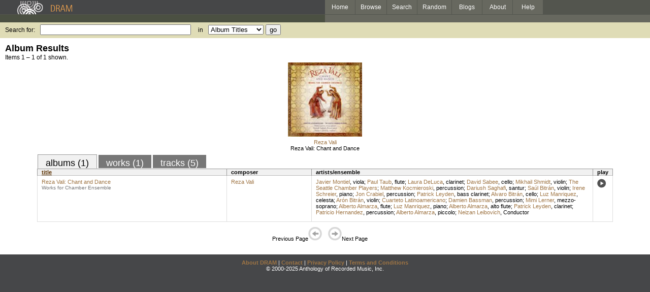

--- FILE ---
content_type: text/html; charset=UTF-8
request_url: http://www.dramonline.org/performers/lerner-mimi
body_size: 2817
content:
<!DOCTYPE html PUBLIC 
	"-//W3C//DTD XHTML 1.0 Transitional//EN"
	"http://www.w3.org/TR/xhtml1/DTD/xhtml1-transitional.dtd">
<html xmlns="http://www.w3.org/1999/xhtml" xml:lang="en" lang="en">
<head>
	<title>DRAM: Mimi Lerner</title>
	<style type="text/css">@import '//ds64zzqcnu4aw.cloudfront.net/dram-assets/styles.css';</style>
	<style type="text/css">@import '//ds64zzqcnu4aw.cloudfront.net/dram-assets/header-internal.css';</style>
	
	
	<script type="text/javascript" src="//ds64zzqcnu4aw.cloudfront.net/dram-assets/support.js"></script>

	<script src="//code.jquery.com/jquery-1.4.2.min.js" type="text/javascript"></script>
</head>
<body>

<div id="branding">
	<div id="top-bar">
		<div id="top-logo">
			<a href="http://www.dramonline.org/"><img src="//ds64zzqcnu4aw.cloudfront.net/dram-assets/images/top_bar_logo.gif" border="0" alt="DRAM"/></a>
		</div>
		<div id="top-links">
			<a href="http://www.dramonline.org"> Home </a>
			<a href="http://www.dramonline.org/performers" rel="nofollow"> Browse </a>
			<a href="http://www.dramonline.org/search" rel="nofollow"> Search </a>
			<a href="http://www.dramonline.org/random" rel="nofollow"> Random </a>
			<a href="http://www.dramonline.org/blog"> Blogs </a>
			<a href="http://www.dramonline.org/page/about"> About </a>
			<a href="http://www.dramonline.org/page/help"> Help </a>
		</div>
	</div>
	<div id="top-user-info-bar">
		<div id="colored-half-bar">&nbsp;</div>
		<div id="top-user-name-slot">
			&nbsp;
		</div>
	</div>
	<div id="top-search">
		<br/>
		<form action="http://www.dramonline.org/search" enctype="application/x-www-form-urlencoded" id="dram-search" method="post" name="dram_search">
<div class="form-item" id="form-item-q"><label class="field-label">Search for:</label><input name="dram-search[q]" size="35" type="text" value="" /></div>
<div class="form-item" id="form-item-t"><label class="field-label">in</label><select name="dram-search[t]"><option value="">Select...</option><option value="album" selected>Album Titles</option><option value="work">Work Titles</option><option value="track">Track Titles</option><option value="composer">Composers</option><option value="performer">Performers</option><option value="ensemble">Ensembles</option><option value="note">Liner Notes</option><option value="page">Documentation</option><option value="blog_entry">Blogs</option><option value="cc">Catalog Code</option></select></div>
<div class="form-item" id="form-item-d"><input name="dram-search[d]" type="hidden" value="0" /></div>
<div class="form-item" id="form-item-o"><input name="dram-search[o]" type="hidden" value="stitle" /></div>
<div class="form-item" id="form-item-page"><input name="dram-search[page]" type="hidden" value="1" /></div>
<div class="form-item" id="form-item-submit"><input name="dram-search[submit]" type="submit" value="go" /></div>
</form>
	</div>
</div>
<div id="content">




<h2>Album Results</h2>

<div class="total-results">Items 1 &ndash; 1 of 1 shown.</div>

<table id="album-art-list" align="center">
<tr>
	<td class="album-art">
		<a href="http://www.dramonline.org/albums/reza-vali-chant-and-dance"><img src="//ds64zzqcnu4aw.cloudfront.net/content/collections/albany/images/tr824d.jpg" height="146" border="0"/></a><br/>
<a class="artist-link search-term" href="http://www.dramonline.org/composers/vali-reza">Reza Vali</a>		<br/>
		<a href="http://www.dramonline.org/albums/reza-vali-chant-and-dance" class="album-title">Reza Vali: Chant and Dance</a>
	</td>
</tr>
</table>

<div id="browse-tab-spacer">
<a class="type-tab current" href="http://www.dramonline.org/performers/lerner-mimi?t=album&o=title&d=0" rel="nofollow">albums (1)</a> <a class="type-tab" href="http://www.dramonline.org/performers/lerner-mimi?t=work&o=title&d=0" rel="nofollow">works (1)</a> <a class="type-tab" href="http://www.dramonline.org/performers/lerner-mimi?t=track&o=title&d=0" rel="nofollow">tracks (5)</a>
</div>
<table id="search-results" class="dram-table" align="center">
	<tr>
		<th id='title-column'><a class="current-sort" href="http://www.dramonline.org/performers/lerner-mimi?t=album&o=title&d=0" rel="nofollow">title</a></th>
		<th id='composer-column'>composer</th>
		<th id='artists-column'>artists/ensemble</th>
		<th id='play-column'>play</th>
	</tr>
	<tr>
		<td>
			<a href="http://www.dramonline.org/albums/reza-vali-chant-and-dance">Reza Vali: Chant and Dance</a>
			<span class="subtitle">Works for Chamber Ensemble</span>
		</td>
		<td>
			<nobr>
<a class="artist-link search-term" href="http://www.dramonline.org/composers/vali-reza">Reza Vali</a>			</nobr>
		</td>
		<td>
<a class="artist-link search-term" href="http://www.dramonline.org/performers/montiel-javier">Javier Montiel</a>, <a class="instrument-link search-term" href="http://www.dramonline.org/instruments/strings/viola">viola</a>; <a class="artist-link search-term" href="http://www.dramonline.org/performers/taub-paul">Paul Taub</a>, <a class="instrument-link search-term" href="http://www.dramonline.org/instruments/winds/flute">flute</a>; <a class="artist-link search-term" href="http://www.dramonline.org/performers/deluca-laura">Laura DeLuca</a>, <a class="instrument-link search-term" href="http://www.dramonline.org/instruments/winds/clarinet">clarinet</a>; <a class="artist-link search-term" href="http://www.dramonline.org/performers/sabee-david">David Sabee</a>, <a class="instrument-link search-term" href="http://www.dramonline.org/instruments/strings/cello">cello</a>; <a class="artist-link search-term" href="http://www.dramonline.org/performers/shmidt-mikhail">Mikhail Shmidt</a>, <a class="instrument-link search-term" href="http://www.dramonline.org/instruments/strings/violin">violin</a>; <a class="artist-link search-term" href="http://www.dramonline.org/ensembles/seattle-chamber-players">The Seattle Chamber Players</a>; <a class="artist-link search-term" href="http://www.dramonline.org/performers/kocmieroski-matthew">Matthew Kocmieroski</a>, <a class="instrument-link search-term" href="http://www.dramonline.org/instruments/percussion/percussion">percussion</a>; <a class="artist-link search-term" href="http://www.dramonline.org/performers/saghafi-dariush">Dariush Saghafi</a>, <a class="instrument-link search-term" href="http://www.dramonline.org/instruments/strings/santur">santur</a>; <a class="artist-link search-term" href="http://www.dramonline.org/performers/bitran-saul">Saúl Bitrán</a>, <a class="instrument-link search-term" href="http://www.dramonline.org/instruments/strings/violin">violin</a>; <a class="artist-link search-term" href="http://www.dramonline.org/performers/schreier-irene">Irene Schreier</a>, <a class="instrument-link search-term" href="http://www.dramonline.org/instruments/keys/piano">piano</a>; <a class="artist-link search-term" href="http://www.dramonline.org/performers/crabiel-jon">Jon Crabiel</a>, <a class="instrument-link search-term" href="http://www.dramonline.org/instruments/percussion/percussion">percussion</a>; <a class="artist-link search-term" href="http://www.dramonline.org/performers/leyden-patrick">Patrick Leyden</a>, <a class="instrument-link search-term" href="http://www.dramonline.org/instruments/winds/bass-clarinet">bass clarinet</a>; <a class="artist-link search-term" href="http://www.dramonline.org/performers/bitran-alvaro">Alvaro Bitrán</a>, <a class="instrument-link search-term" href="http://www.dramonline.org/instruments/strings/cello">cello</a>; <a class="artist-link search-term" href="http://www.dramonline.org/performers/manriquez-luz">Luz Manriquez</a>, <a class="instrument-link search-term" href="http://www.dramonline.org/instruments/keys/celesta">celesta</a>; <a class="artist-link search-term" href="http://www.dramonline.org/performers/bitran-aron">Arón Bitrán</a>, <a class="instrument-link search-term" href="http://www.dramonline.org/instruments/strings/violin">violin</a>; <a class="artist-link search-term" href="http://www.dramonline.org/ensembles/cuarteto-latinoamericano">Cuarteto Latinoamericano</a>; <a class="artist-link search-term" href="http://www.dramonline.org/performers/bassman-damien">Damien Bassman</a>, <a class="instrument-link search-term" href="http://www.dramonline.org/instruments/percussion/percussion">percussion</a>; <a class="artist-link search-term" href="http://www.dramonline.org/performers/lerner-mimi">Mimi Lerner</a>, <a class="instrument-link search-term" href="http://www.dramonline.org/instruments/voice/mezzo-soprano">mezzo-soprano</a>; <a class="artist-link search-term" href="http://www.dramonline.org/performers/almarza-alberto">Alberto Almarza</a>, <a class="instrument-link search-term" href="http://www.dramonline.org/instruments/winds/flute">flute</a>; <a class="artist-link search-term" href="http://www.dramonline.org/performers/manriquez-luz">Luz Manriquez</a>, <a class="instrument-link search-term" href="http://www.dramonline.org/instruments/keys/piano">piano</a>; <a class="artist-link search-term" href="http://www.dramonline.org/performers/almarza-alberto">Alberto Almarza</a>, <a class="instrument-link search-term" href="http://www.dramonline.org/instruments/winds/alto-flute">alto flute</a>; <a class="artist-link search-term" href="http://www.dramonline.org/performers/leyden-patrick">Patrick Leyden</a>, <a class="instrument-link search-term" href="http://www.dramonline.org/instruments/winds/clarinet">clarinet</a>; <a class="artist-link search-term" href="http://www.dramonline.org/performers/hernandez-patricio">Patricio Hernandez</a>, <a class="instrument-link search-term" href="http://www.dramonline.org/instruments/percussion/percussion">percussion</a>; <a class="artist-link search-term" href="http://www.dramonline.org/performers/almarza-alberto">Alberto Almarza</a>, <a class="instrument-link search-term" href="http://www.dramonline.org/instruments/winds/piccolo">piccolo</a>; <a class="artist-link search-term" href="http://www.dramonline.org/performers/leibovich-neizan">Neizan Leibovich</a>, <span>Conductor</span>		</td>
		<td>
			<a href="javascript:void(0)" onclick="popupPlayer('http://www.dramonline.org/albums/reza-vali-chant-and-dance/player');">
				<img src="//ds64zzqcnu4aw.cloudfront.net/dram-assets/images/icon_sound.gif" 
					 onmouseover="this.src='//ds64zzqcnu4aw.cloudfront.net/dram-assets/images/icon_sound_on.gif'"
					 onmouseout="this.src='//ds64zzqcnu4aw.cloudfront.net/dram-assets/images/icon_sound.gif'" border="0"
					 alt="play"/>
			</a>
		</td>
	</tr>
</table>

<div class="page-guide">Previous Page<img alt="Previous Page" src="//ds64zzqcnu4aw.cloudfront.net/dram-assets/images/browse_arrow_left_off.gif" />&nbsp;&nbsp;&nbsp;&nbsp;<img alt="Next Page" src="//ds64zzqcnu4aw.cloudfront.net/dram-assets/images/browse_arrow_right_off.gif" />Next Page</div>

<script type="text/javascript">
var NTPT_PGEXTRA='type=performer&request_ip=18.221.167.51&user_id=0&name=Mimi+Lerner&eventType=browse';
</script>

</div>


<div id='footer'>
<a href="http://www.dramonline.org/page/about">About DRAM</a> |
<a href="http://www.dramonline.org/page/contact">Contact</a> |
<a href="http://www.dramonline.org/page/privacy-policy">Privacy Policy</a> |
<a href="http://www.dramonline.org/page/terms-and-conditions">Terms and Conditions</a>
<br/>
&copy; 2000-2025 Anthology of Recorded Music, Inc.
</div>

<script type="text/javascript">
var gaJsHost = (("https:" == document.location.protocol) ? "https://ssl." : "http://www.");
document.write(unescape("%3Cscript src='" + gaJsHost + "google-analytics.com/ga.js' type='text/javascript'%3E%3C/script%3E"));
</script>
<script type="text/javascript">
var pageTracker = _gat._getTracker("UA-3493189-1");
pageTracker._initData();
pageTracker._trackPageview();
</script>


<!-- BEGIN: Scholarly iQ Page Tag -->
<!-- Copyright 2001-2010, IBM Corporation All rights reserved. -->
<script language="JavaScript" src="//dramtag.scholarlyiq.com/ntpagetag.js"></script>
<noscript>
<img src="//dramtag.scholarlyiq.com /ntpagetag.gif?js=0" height="1" width="1" border="0" hspace="0" vspace="0" alt="">
</noscript>
<!-- END: Scholarly iQ Page Tag -->

<!--
Generated for app-prod-a8411543
-->

</body>
</html>